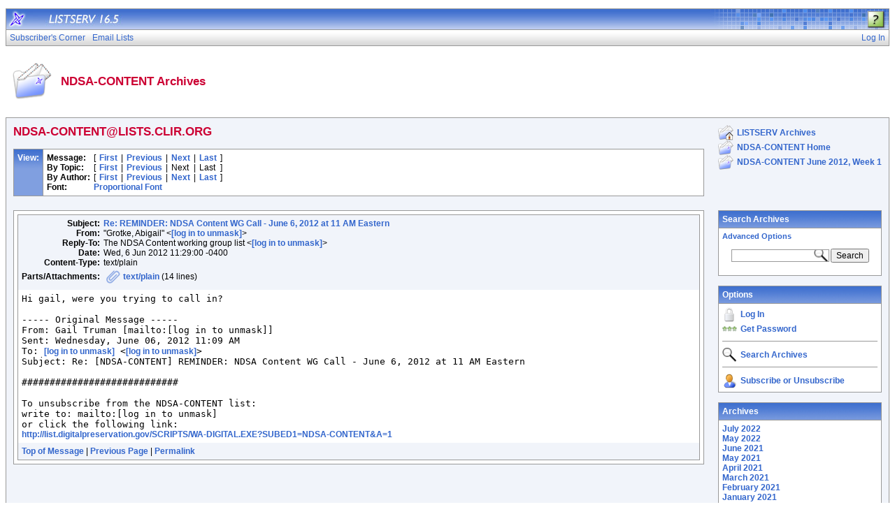

--- FILE ---
content_type: text/html; charset=iso-8859-1
request_url: https://lists.clir.org/cgi-bin/wa?A2=ind1206a&L=NDSA-CONTENT&P=3358
body_size: 7742
content:
<!DOCTYPE HTML PUBLIC "-//W3C//DTD HTML 4.01 Transitional//EN">
<html>
<head>
<title>LISTSERV 16.5 - NDSA-CONTENT Archives</title>
<meta http-equiv="Content-Type" content="text/html; charset=iso-8859-1">
<style type="text/css">
body {
  font-family: Arial, Helvetica, sans-serif;
  font-size: 12px;
  color: #000000
}
p {
  font-family: Arial, Helvetica, sans-serif;
  font-size: 12px;
  color: #000000
}
a {
  font-family: Arial, Helvetica, sans-serif;
  font-size: 12px;
  font-weight: bold;
  color: #3366CC;
  text-decoration: none
}
p.archive {
  font-family: Arial, Helvetica, sans-serif;
  font-size: 12px;
  color: #000000
}
p.archive a {
  font-family: Arial, Helvetica, sans-serif;
  font-size: 12px;
  font-weight: bold;
  color: #3366CC;
  text-decoration: none
}
p.archive a:visited {
  font-family: Arial, Helvetica, sans-serif;
  font-size: 12px;
  font-weight: bold;
  color: #663399;
  text-decoration: none
}
p.bloghead {
  font-family: Arial, Helvetica, sans-serif;
  font-size: 12px;
  color: #000000
}
p.bloghead a {
  font-family: Arial, Helvetica, sans-serif;
  font-size: 12px;
  font-weight: bold;
  color: #3366CC;
  text-decoration: none
}
p.blogdate {
  font-family: Arial, Helvetica, sans-serif;
  font-size: 11px;
  color: #999999
}
p.blogcontent {
  font-family: Arial, Helvetica, sans-serif;
  font-size: 12px;
  color: #000000
}
pre.blogcontent {
  font-family: Arial, Helvetica, sans-serif;
  font-size: 12px;
  color: #000000;
  white-space: pre-wrap; /* css-3 */
  white-space: -moz-pre-wrap !important; /* Mozilla, since 1999 */
  white-space: -pre-wrap; /* Opera 4-6 */
  white-space: -o-pre-wrap; /* Opera 7 */
  word-wrap: break-word; /* Internet Explorer 5.5+ */
  word-wrap:break-word;
  _white-space:pre;   /* IE only hack to re-specify in addition to word-wrap  */
}
p.blogsmall {
  font-family: Arial, Helvetica, sans-serif;
  font-size: 11px;
  color: #000000
}
p.blogsmall a {
  font-family: Arial, Helvetica, sans-serif;
  font-size: 11px;
  font-weight: bold;
  color: #3366CC;
  text-decoration: none
}
.blogtop {
  background-image: url("/archives/images/b-boxbluetopblog.jpg");
  background-position: top;
  background-repeat: repeat-x;
  background-color: #809FE0;
  border-right: #999999 1px solid;
  border-top: #999999 1px solid;
  border-left: #999999 1px solid;
  border-bottom: #999999 1px solid
}
.blogtoph {
  background-image: url("/archives/images/b-boxbluetopblog.jpg");
  background-position: top;
  background-repeat: repeat-x;
  background-color: #809FE0;
  border-right: #999999 1px solid;
}
.blogbox {
  background-color: #FFFFFF;
  border-right: #999999 1px solid;
  border-left: #999999 1px solid;
  border-bottom: #999999 1px solid
}
textarea, input, select {
  font-family: Verdana, Arial, Helvetica, sans-serif;
  font-size: 12px;
  color: #000000
}
input.search {
  border: #999999 solid 1px;
  background-image: url("/archives/images/b-mglass.png");
  background-repeat: no-repeat;
  background-color: #FFFFFF;
  background-position: right
}
td {
  font-family: Arial, Helvetica, sans-serif;
  font-size: 12px;
  color: #000000
}
h1 {
  font-family: Arial, Helvetica, sans-serif;
  font-size: 17px;
  font-weight: bold;
  color: #CC0033;
  margin: 0pt
}
h2 {
  font-family: Arial, Helvetica, sans-serif;
  font-size: 17px;
  font-weight: bold;
  color: #CC0033;
  margin: 0pt
}
h3 {
  font-family: Arial, Helvetica, sans-serif;
  font-size: 16px;
  font-weight: bold;
  color: #3366CC;
  margin: 0pt
}
h4 {
  font-family: Arial, Helvetica, sans-serif;
  font-size: 12px;
  font-weight: bold;
  color: #FFFFFF;
  margin: 0pt
}
h4 a {
  font-family: Arial, Helvetica, sans-serif;
  font-size: 12px;
  font-weight: bold;
  color: #FFFFFF;
  margin: 0pt
}
th {
  font-family: Arial, Helvetica, sans-serif;
  font-size: 12px;
  font-weight: bold;
  color: #FFFFFF;
  margin: 0pt
}
th a {
  font-family: Arial, Helvetica, sans-serif;
  font-size: 12px;
  font-weight: bold;
  color: #FFFFFF;
  margin: 0pt
}
p.small {
  font-family: Arial, Helvetica, sans-serif;
  font-size: 11px;
  color: #000000
}
p.small a {
  font-family: Arial, Helvetica, sans-serif;
  font-size: 11px;
  font-weight: bold;
  color: #3366CC;
  text-decoration: none
}
p.smallheader {
  font-family: Arial, Helvetica, sans-serif;
  font-size: 11px;
  font-weight: bold;
  color: #FFFFFF
}
tt {
  font-size: 13px;
}
pre {
  font-size: 13px;
  white-space: pre-wrap; /* css-3 */
  white-space: -moz-pre-wrap !important; /* Mozilla, since 1999 */
  white-space: -pre-wrap; /* Opera 4-6 */
  white-space: -o-pre-wrap; /* Opera 7 */
  word-wrap: break-word; /* Internet Explorer 5.5+ */
  _white-space: normal; /* Additional IE Adjustment */
}
.tableframe {
  border-right: #999999 1px solid;
  border-top: #999999 1px solid;
  border-left: #999999 1px solid;
  border-bottom: #999999 1px solid
}
.tableframeinv {
  border-right: #F1F4FA 1px solid;
  border-top: #F1F4FA 1px solid;
  border-left: #F1F4FA 1px solid;
  border-bottom: #F1F4FA 1px solid
}
.emphasizedcell {
  background-image: url("/archives/images/b-boxbluetopblog.jpg");
  background-position: top;
  background-repeat: repeat-x;
  background-color: #809FE0
}
.emphasizedgroup {
  background-color: #F1F4FA
}
.normalgroup {
  background-color: #FFFFFF
}
.highlight {
  background-color: #ffff33
}
.headergroup {
  background-color: #C4CDDE
}
.cardcolor {
  background-color: #F1F4FA
}
.reply {
  font-family: Arial, Helvetica, sans-serif
}
.error {
  font-family: Arial, Helvetica, sans-serif;
  font-size: 13px;
  color: #CC3333
}
.message {
  font-family: Arial, Helvetica, sans-serif;
  font-size: 13px;
  color: #3333FF
}
.green {
  font-family: Arial, Helvetica, sans-serif;
  color: #009900
}
.grey {
  font-family: Arial, Helvetica, sans-serif;
  color: #999999
}
.subindent {
  text-indent:50px
}
.listselframe {
  background-image: url("/archives/images/b-listselback.jpg");
  background-repeat: repeat-x;
  background-color: #FFFFFF;
  background-position: bottom;
  border-right: #999999 1px solid;
  border-top: #999999 1px solid;
  border-left: #999999 1px solid;
  border-bottom: #999999 1px solid
}
.tutorialframe {
  background-color: #FFFFFF;
}
.bargraph {
  background-image: url('/archives/images/b-bargraph.jpg');
  background-color: #26A026;
  background-repeat: repeat-x;
  background-position: center left
}
.boxtop {
  background-image: url("/archives/images/b-boxbluetop.jpg");
  background-position: top;
  background-repeat: repeat-x;
  background-color: #BDCDEF;
  border-right: #999999 1px solid;
  border-top: #999999 1px solid;
  border-left: #999999 1px solid;
  border-bottom: #999999 1px solid
}
.boxback {
  background-image: url("/archives/images/b-boxback.jpg");
  background-position: bottom;
  background-repeat: repeat-x;
  background-color: #FFFFFF;
  border-right: #999999 1px solid;
  border-left: #999999 1px solid;
  border-bottom: #999999 1px solid
}
hr {
  width:100%;
  height:1px;
  color:#999999;
  border-style: solid;
  border-color: #999999;
  border-width: 1px 0px 0px 0px;
  padding-top:1px;
  padding-bottom:1px
}
.SPF_red {
  font-family: Arial, Helvetica, sans-serif;
  font-weight: bold;
  color: #CC3333
}
.SPF_orange {
  font-family: Arial, Helvetica, sans-serif;
  font-weight: bold;
  color: #FF9933
}
.SPF_green {
  font-family: Arial, Helvetica, sans-serif;
  font-weight: bold;
  color: #336633
}
.SPF_error {
  font-weight: bold;
  color: #CC3333
}
.SPF_match {
  font-weight: bold;
  color: #3333FF
}
.SPF_comment {
  font-weight: bold;
  color: #3333FF
}
.userRole {
  font-family: Arial, Helvetica, sans-serif;
  font-size: 12px;
  color: #3366CC
}
.titleBorderTop {
  border-top: #999999 1px solid;
  border-left: #999999 1px solid;
  border-right: #999999 1px solid
}
.pulldownMenuTopLevel {
  background-image: url("/archives/images/b-menuback.jpg");
  background-repeat: repeat-x;
  background-color: #FFFFFF;
  background-position: bottom;
  border-top: #999999 1px solid;
  border-bottom: #999999 1px solid;
  border-left: #999999 1px solid;
  border-right: #999999 1px solid
}
.pulldownMenuInner {
  background-color: #F1F4FA;
  border: #999999 1px solid
}
.pulldownMenuItem {
  font-family: Arial, Helvetica, sans-serif;
  font-size: 12px;
  font-weight: normal;
  color: #3366CC;
  padding-top: 4;
  padding-bottom: 4;
  padding-left: 5;
  padding-right: 5;
  cursor: pointer
}
.pulldownMenuItemHighlight {
  font-family: Arial, Helvetica, sans-serif;
  font-size: 12px;
  font-weight: normal;
  color: #3366CC;
  padding-top:4;
  padding-bottom: 4;
  padding-left: 5;
  padding-right: 5;
  cursor: pointer;
  background-color: #B6B9CA
}
.pulldownMenuItemSpec {
  font-family: Arial, Helvetica, sans-serif;
  font-size: 12px;
  font-weight: normal;
  color: #3366CC;
  cursor: pointer
}
.pulldownMenuItemSpecHighlight {
  font-family: Arial, Helvetica, sans-serif;
  font-size: 12px;
  font-weight: normal;
  color: #3366CC;
  cursor: pointer;
  background-color: #B6B9CA
}
.pulldownMenuItem a {
  font-family: Arial, Helvetica, sans-serif;
  font-size: 12px;
  font-weight: normal;
  color: #3366CC;
  text-decoration: none
}
.pulldownMenuItem a:hover {
  font-family: Arial, Helvetica, sans-serif;
  font-size: 12px;
  font-weight: normal;
  color: #3366CC;
  text-decoration: none;
  background-color: #B6B9CA
}
.pulldownMenuSeparator {
  border-top: #999999 1px solid
}
.pulldownMenuDropShadowRight {
  width: 5;
  background: url("/archives/images/b-menudropshadow.png") no-repeat top right
}
.pulldownMenuDropShadowBottom {
  height: 5;
  background: url("/archives/images/b-menudropshadow.png") no-repeat bottom left
}
.pulldownMenuDropShadowCorner {
  width: 5;
  height: 5;
  background: url("/archives/images/b-menudropshadow.png") no-repeat bottom right
}
.pulldownMenuArrow {
  width: 9;
  height: 9;
  background: url("/archives/images/b-menuarrow.png") no-repeat center
}
.pulldownMenuArrowDown {
  width: 12;
  height: 9;
  background: url("/archives/images/b-menuarrowdown.png") no-repeat center
}
</style>
<!--[if lt ie 7]>
<style type="text/css">
.pulldownMenuDropShadowRight {
  width:3;
  background: url("/archives/images/b-menudropshadow.gif") no-repeat top right
}
.pulldownMenuDropShadowBottom {
  height:3;
  background: url("/archives/images/b-menudropshadow.gif") no-repeat bottom left
}
.pulldownMenuDropShadowCorner {
  width:3;
  height:3;
  background: url("/archives/images/b-menudropshadow.gif") no-repeat bottom right
}
.pulldownMenuArrowDown {
  filter:progid:DXImageTransform.Microsoft.AlphaImageLoader(src="/archives/images/b-menuarrowdown.png", sizingMethod="image");
  background: none
}
.pulldownMenuArrowForOldIE {
  filter:progid:DXImageTransform.Microsoft.AlphaImageLoader(src="/archives/images/b-menuarrow.png", sizingMethod="image");
  background: none
}
</style>
<![endif]-->


<script language="javascript" type="text/javascript">
var menuCurrentlyOpen = new Array();
var menuCurrentlyInsideID;
var menuCurrentlyInsideIsTopLevel;
var menuCurrentlyInsideLevel
var menuItemCurrentlyInsideID;
var menusReady;
var req;



function isOldIE() {
    if (navigator.appName == 'Microsoft Internet Explorer') {
        var ua = navigator.userAgent;
        var re  = new RegExp("MSIE ([0-9]{1,}[\.0-9]{0,})");
        if (re.exec(ua) != null)
            return parseFloat( RegExp.$1 ) < 7.0;
    }
    return false;
}

function menuInitPosition() {
  var oldIE = isOldIE();




  menusReady = true;
}

function menuMouseDown() {
  if (!menusReady)
  return;
  if (menuCurrentlyInsideID != null) {
  // Mouse clicked inside of menu-title
  if (menuCurrentlyInsideIsTopLevel) {
  // menu-title is in top level menu
  if (menuCurrentlyOpen[0] == null) {
  // Currently no menu open: Open the clicked menu
  menuCurrentlyOpen[0] = document.getElementById(menuCurrentlyInsideID);
  menuCurrentlyOpen[0].style.visibility = "visible";
  } else {
  // Currently a menu already open: Close it, but leave the current menu-title highlighted
  menuHide(0);
  menuHighlight(menuCurrentlyInsideID, true);
  }
  }
  } else {
  // Mouse clicked outside of a menu-title: Close any open menus
  menuHide(0);
  }
  // Mouse clicked inside of menu item: Execute this item
  switch (menuItemCurrentlyInsideID) {
  case "sub" :
  self.location.href="/cgi-bin/wa?REPORT&z=3&s=0&9=O&a=1";
  break;
  case "lists" :
  self.location.href="/cgi-bin/wa?INDEX";
  break;
  case "prefs" :
  self.location.href="/cgi-bin/wa?PREF";
  break;
  case "login" :
  self.location.href="/cgi-bin/wa?LOGON&L=NDSA-CONTENT";
  break;
  case "logout" :
  self.location.href="/cgi-bin/wa?RESET-COOKIE&X=";
  break;
  }
}

function menuIn(level, menuID) {
  menuHighlight(menuID, true);      // highlight the current menu-title
  menuCurrentlyInsideID = menuID;      // remember which one this is
  menuCurrentlyInsideIsTopLevel = level == 0;
  menuCurrentlyInsideLevel = level;
  if (level > 0 || menuCurrentlyOpen[0] != null) {
  // Currently a menu already open: Check which one this is
  menuCurrentlyInside = document.getElementById(menuCurrentlyInsideID);
  if (menuCurrentlyInside != menuCurrentlyOpen[level]) {
  // Currently open menu is a different one: Close it, and open the current menu instead
  menuHide(level);
  menuCurrentlyOpen[level] = menuCurrentlyInside;
  menuCurrentlyOpen[level].style.visibility = "visible";
  }
  }
}

function menuOut(level, menuID) {
  if (menuCurrentlyOpen[level] == null)    // if no menu is currently open:
  menuHighlight(menuID, false);     // remove its highlight
  menuCurrentlyInsideID = null;      // remember that we are now not 'inside' of a menu-title
}

function menuItemIn(level, menuItemID) {
  menuHighlight(menuItemID, true);     // highlight current menu-item
  menuItemCurrentlyInsideID = menuItemID;    // remember which one this is
  menuCurrentlyInsideLevel = level;
  if (level > 0 & menuCurrentlyOpen[level] != null) {
  // If not on top-level and currently a menu open: Close it
  menuHide(level);
  }
}

function menuItemOut(level, menuItemID) {
  menuHighlight(menuItemID, false);     // remove highlight of menu-item
  menuItemCurrentlyInsideID = null;     // remember that we are now not 'inside' of a menu-item
}

function menuHide(level) {
  if (menuCurrentlyOpen[level] != null) {
  // If a menu is open: remove highlight and close it and all sub-menus
  menuHighlight(menuCurrentlyOpen[level].id, false);
  menuCurrentlyOpen[level].style.visibility = "hidden";
  menuCurrentlyOpen[level] = null;
  menuHide(level + 1);
  }
}

function menuHighlight(menuItemID, highlightOn) {
  if (highlightOn) {
  document.getElementById(menuItemID + ".cell").className = "pulldownMenuItemHighlight";
  switch (menuItemID) {
  case "admn" :
  document.getElementById(menuItemID + "sub" + ".cell").className = "pulldownMenuItemSpecHighlight";
  break;
  case "admn.dashboard" :
  document.getElementById(menuItemID + "sub" + ".cell").className = "pulldownMenuItemHighlight";
  break;
  case "admn_config" :
  document.getElementById(menuItemID + "sub" + ".cell").className = "pulldownMenuItemHighlight";
  break;
  case "admn_config.siteconfig" :
  document.getElementById(menuItemID + "sub" + ".cell").className = "pulldownMenuItemHighlight";
  break;
  case "admn_config.deliverability" :
  document.getElementById(menuItemID + "sub" + ".cell").className = "pulldownMenuItemHighlight";
  break;
  case "admn_list" :
  document.getElementById(menuItemID + "sub" + ".cell").className = "pulldownMenuItemHighlight";
  break;
  case "admn_list.create" :
  document.getElementById(menuItemID + "sub" + ".cell").className = "pulldownMenuItemHighlight";
  break;
  case "admn_list.delete" :
  document.getElementById(menuItemID + "sub" + ".cell").className = "pulldownMenuItemHighlight";
  break;
  case "admn_rep" :
  document.getElementById(menuItemID + "sub" + ".cell").className = "pulldownMenuItemHighlight";
  break;
  case "admn_rep.stat" :
  document.getElementById(menuItemID + "sub" + ".cell").className = "pulldownMenuItemHighlight";
  break;
  case "admn_rep.av" :
  document.getElementById(menuItemID + "sub" + ".cell").className = "pulldownMenuItemHighlight";
  break;
  case "admn_rep.log" :
  document.getElementById(menuItemID + "sub" + ".cell").className = "pulldownMenuItemHighlight";
  break;
  case "admn_custom" :
  document.getElementById(menuItemID + "sub" + ".cell").className = "pulldownMenuItemHighlight";
  break;
  case "admn_custom.temp" :
  document.getElementById(menuItemID + "sub" + ".cell").className = "pulldownMenuItemHighlight";
  break;
  case "admn_custom.mail" :
  document.getElementById(menuItemID + "sub" + ".cell").className = "pulldownMenuItemHighlight";
  break;
  case "admn.mm" :
  document.getElementById(menuItemID + "sub" + ".cell").className = "pulldownMenuItemHighlight";
  break;
  case "admn.lsvcommand" :
  document.getElementById(menuItemID + "sub" + ".cell").className = "pulldownMenuItemHighlight";
  break;
  case "mgmt" :
  document.getElementById(menuItemID + "sub" + ".cell").className = "pulldownMenuItemSpecHighlight";
  break;
  case "mgmt.dashboard" :
  document.getElementById(menuItemID + "sub" + ".cell").className = "pulldownMenuItemHighlight";
  break;
  case "mgmt_config" :
  document.getElementById(menuItemID + "sub" + ".cell").className = "pulldownMenuItemHighlight";
  break;
  case "mgmt_config.basic" :
  document.getElementById(menuItemID + "sub" + ".cell").className = "pulldownMenuItemHighlight";
  break;
  case "mgmt_config.wiz" :
  document.getElementById(menuItemID + "sub" + ".cell").className = "pulldownMenuItemHighlight";
  break;
  case "mgmt_config.alpha" :
  document.getElementById(menuItemID + "sub" + ".cell").className = "pulldownMenuItemHighlight";
  break;
  case "mgmt_config.expert" :
  document.getElementById(menuItemID + "sub" + ".cell").className = "pulldownMenuItemHighlight";
  break;
  case "mgmt_rep" :
  document.getElementById(menuItemID + "sub" + ".cell").className = "pulldownMenuItemHighlight";
  break;
  case "mgmt_rep.rep" :
  document.getElementById(menuItemID + "sub" + ".cell").className = "pulldownMenuItemHighlight";
  break;
  case "mgmt_rep.sub" :
  document.getElementById(menuItemID + "sub" + ".cell").className = "pulldownMenuItemHighlight";
  break;
  case "mgmt_rep.log" :
  document.getElementById(menuItemID + "sub" + ".cell").className = "pulldownMenuItemHighlight";
  break;
  case "mgmt_custom" :
  document.getElementById(menuItemID + "sub" + ".cell").className = "pulldownMenuItemHighlight";
  break;
  case "mgmt_custom.temp" :
  document.getElementById(menuItemID + "sub" + ".cell").className = "pulldownMenuItemHighlight";
  break;
  case "mgmt_custom.mail" :
  document.getElementById(menuItemID + "sub" + ".cell").className = "pulldownMenuItemHighlight";
  break;
  case "mgmt.subs" :
  document.getElementById(menuItemID + "sub" + ".cell").className = "pulldownMenuItemHighlight";
  break;
  case "mgmt.mm" :
  document.getElementById(menuItemID + "sub" + ".cell").className = "pulldownMenuItemHighlight";
  break;
  case "mgmt.command" :
  document.getElementById(menuItemID + "sub" + ".cell").className = "pulldownMenuItemHighlight";
  break;
  }
  } else {
  document.getElementById(menuItemID + ".cell").className = "pulldownMenuItem";
  switch (menuItemID) {
  case "admn" :
  document.getElementById(menuItemID + "sub" + ".cell").className = "pulldownMenuItemSpec";
  break;
  case "admn.dashboard" :
  document.getElementById(menuItemID + "sub" + ".cell").className = "pulldownMenuItem";
  break;
  case "admn_config" :
  document.getElementById(menuItemID + "sub" + ".cell").className = "pulldownMenuItem";
  break;
  case "admn_config.siteconfig" :
  document.getElementById(menuItemID + "sub" + ".cell").className = "pulldownMenuItem";
  break;
  case "admn_config.deliverability" :
  document.getElementById(menuItemID + "sub" + ".cell").className = "pulldownMenuItem";
  break;
  case "admn_list" :
  document.getElementById(menuItemID + "sub" + ".cell").className = "pulldownMenuItem";
  break;
  case "admn_list.create" :
  document.getElementById(menuItemID + "sub" + ".cell").className = "pulldownMenuItem";
  break;
  case "admn_list.delete" :
  document.getElementById(menuItemID + "sub" + ".cell").className = "pulldownMenuItem";
  break;
  case "admn_rep" :
  document.getElementById(menuItemID + "sub" + ".cell").className = "pulldownMenuItem";
  break;
  case "admn_rep.stat" :
  document.getElementById(menuItemID + "sub" + ".cell").className = "pulldownMenuItem";
  break;
  case "admn_rep.av" :
  document.getElementById(menuItemID + "sub" + ".cell").className = "pulldownMenuItem";
  break;
  case "admn_rep.log" :
  document.getElementById(menuItemID + "sub" + ".cell").className = "pulldownMenuItem";
  break;
  case "admn_custom" :
  document.getElementById(menuItemID + "sub" + ".cell").className = "pulldownMenuItem";
  break;
  case "admn_custom.temp" :
  document.getElementById(menuItemID + "sub" + ".cell").className = "pulldownMenuItem";
  break;
  case "admn_custom.mail" :
  document.getElementById(menuItemID + "sub" + ".cell").className = "pulldownMenuItem";
  break;
  case "admn.mm" :
  document.getElementById(menuItemID + "sub" + ".cell").className = "pulldownMenuItem";
  break;
  case "admn.lsvcommand" :
  document.getElementById(menuItemID + "sub" + ".cell").className = "pulldownMenuItem";
  break;
  case "mgmt" :
  document.getElementById(menuItemID + "sub" + ".cell").className = "pulldownMenuItemSpec";
  break;
  case "mgmt.dashboard" :
  document.getElementById(menuItemID + "sub" + ".cell").className = "pulldownMenuItem";
  break;
  case "mgmt_config" :
  document.getElementById(menuItemID + "sub" + ".cell").className = "pulldownMenuItem";
  break;
  case "mgmt_config.basic" :
  document.getElementById(menuItemID + "sub" + ".cell").className = "pulldownMenuItem";
  break;
  case "mgmt_config.wiz" :
  document.getElementById(menuItemID + "sub" + ".cell").className = "pulldownMenuItem";
  break;
  case "mgmt_config.alpha" :
  document.getElementById(menuItemID + "sub" + ".cell").className = "pulldownMenuItem";
  break;
  case "mgmt_config.expert" :
  document.getElementById(menuItemID + "sub" + ".cell").className = "pulldownMenuItem";
  break;
  case "mgmt_rep" :
  document.getElementById(menuItemID + "sub" + ".cell").className = "pulldownMenuItem";
  break;
  case "mgmt_rep.rep" :
  document.getElementById(menuItemID + "sub" + ".cell").className = "pulldownMenuItem";
  break;
  case "mgmt_rep.sub" :
  document.getElementById(menuItemID + "sub" + ".cell").className = "pulldownMenuItem";
  break;
  case "mgmt_rep.log" :
  document.getElementById(menuItemID + "sub" + ".cell").className = "pulldownMenuItem";
  break;
  case "mgmt_custom" :
  document.getElementById(menuItemID + "sub" + ".cell").className = "pulldownMenuItem";
  break;
  case "mgmt_custom.temp" :
  document.getElementById(menuItemID + "sub" + ".cell").className = "pulldownMenuItem";
  break;
  case "mgmt_custom.mail" :
  document.getElementById(menuItemID + "sub" + ".cell").className = "pulldownMenuItem";
  break;
  case "mgmt.subs" :
  document.getElementById(menuItemID + "sub" + ".cell").className = "pulldownMenuItem";
  break;
  case "mgmt.mm" :
  document.getElementById(menuItemID + "sub" + ".cell").className = "pulldownMenuItem";
  break;
  case "mgmt.command" :
  document.getElementById(menuItemID + "sub" + ".cell").className = "pulldownMenuItem";
  break;
  }
  }
}

function menuGetLeft(menuObj) {
  menuLeftPos = 0;
  while (menuObj) {
  if (menuObj.offsetLeft)
  menuLeftPos += menuObj.offsetLeft;
  menuObj = menuObj.offsetParent;
  }
  return menuLeftPos;
}

function menuGetTop(menuObj) {
  menuTopPos = 0;
  while (menuObj) {
  if (menuObj.offsetTop)
  menuTopPos += menuObj.offsetTop;
  menuObj = menuObj.offsetParent;
  }
  return menuTopPos;
}

// Provide the XMLHttpRequest class for IE 5.x-6.x:
if( typeof XMLHttpRequest == "undefined" ) XMLHttpRequest = function() {
  try { return new ActiveXObject("Msxml2.XMLHTTP.6.0") } catch(e) {}
  try { return new ActiveXObject("Msxml2.XMLHTTP.3.0") } catch(e) {}
  try { return new ActiveXObject("Msxml2.XMLHTTP") } catch(e) {}
  try { return new ActiveXObject("Microsoft.XMLHTTP") } catch(e) {}
  throw new Error( "This browser does not support XMLHttpRequest." )
};

function loadXMLDoc(url, reqfunc) {
  req = false;
  try {
    req = new XMLHttpRequest();
  } catch(e) {
    req = false;
  }

  if(req) {
  if (reqfunc) req.onreadystatechange = reqfunc;
  else req.onreadystatechange = processReqChange;
  req.open("GET", url, true);
  req.send("");
  }
}

function postXMLDoc(url, params, reqfunc) {
  req = false;
  try {
    req = new XMLHttpRequest();
  } catch(e) {
    req = false;
  }

  if(req) {
  if (reqfunc) req.onreadystatechange = reqfunc;
  req.open("POST", url, true);
  req.setRequestHeader("Content-type", "application/x-www-form-urlencoded; charset=UTF-8");
  req.setRequestHeader("Content-length", params.length);
  req.setRequestHeader("Connection", "close");
  req.send(params);
  }
}

function get_firstchild(n) {
  x=n.firstChild;
  while (x.nodeType!=1) {
    x=x.nextSibling;
  }
  return x;
}

function subform() {
   document.forms[0].submit();
}

function windowUp(URL,h) {
   day = new Date();
   id = day.getTime();
   window.open (URL, id,'toolbar=0,scrollbars=1,location=0,statusbar=0,menubar=0,resizable=yes,width=775,height=' + h + ' ');
}

function popUp(URL,w,h) {
   id = 'popup';
   if (screen.width) {
   width =  screen.width - 200
   } else {
   width =  w
   }
   if (screen.height) {
   height = screen.height - 200
   } else {
   height = h
   }
   window.open (URL, id,'toolbar=0,scrollbars=1,location=0,statusbar=0,menubar=0,resizable=yes,width=' + width + ',height=' + height + ' ');
}

function confirmOpt(prompt) {
   input_box=confirm(prompt);
   if (input_box==true) {
   return true;
   } else {
   return false;
   }
}


</script>
<script language="javascript" type="text/javascript">
</script>
<link rel="alternate" type="application/rss+xml" title="NDSA-CONTENT - RSS 1.0" href="/cgi-bin/wa?RSS&L=NDSA-CONTENT&v=1.0">
<link rel="alternate" type="application/rss+xml" title="NDSA-CONTENT - RSS 2.0" href="/cgi-bin/wa?RSS&L=NDSA-CONTENT&v=2.0">
<link rel="alternate" type="application/atom+xml" title="NDSA-CONTENT - Atom 1.0" href="/cgi-bin/wa?RSS&L=NDSA-CONTENT&v=ATOM1.0">
</head>
<body onload="menuInitPosition()" onresize="menuInitPosition()" onmousedown="menuMouseDown()">
<table width="100%" cellpadding="0" cellspacing="0" border="0">
<tr>
<td>
<table width="100%" cellpadding="0" cellspacing="0" border="0">
<tr>
<td>
</td>
<td align="right">
<table cellpadding="2" cellspacing="0" border="0">
<tr>
<td class="userRole">
</td>
</tr>
</table>
</td>
</tr>
</table>
<table width="100%" cellpadding="0" cellspacing="0" border="0" class="titleBorderTop">
<colgroup>
<col width="30">
<col width="*">
<col width="275">
</colgroup>
<tr>
<td background="/archives/images/b-middle.jpg"><a href="http://www.lsoft.com" target="_blank"><img src="/archives/images/b-listserv.jpg" alt="LISTSERV mailing list manager" title="LISTSERV mailing list manager" border="0"></a></td>
<td background="/archives/images/b-middle.jpg"><a href="/cgi-bin/wa?INDEX"><img src="/archives/images/b-version.jpg" alt="LISTSERV 16.5" title="LISTSERV 16.5" border="0"></a></td>
<td background="/archives/images/b-right.jpg" align="right">
<p><a href="/cgi-bin/wa?SHOWTPL=HELP-A2" target="_help"><img src="/archives/images/b-help.png" alt="Help for NDSA-CONTENT Archives" title="Help for NDSA-CONTENT Archives" border="0" style="margin:2 5 0 0"></a></p>
</td>
</tr>
</table>
<table width="100%" cellpadding="0" cellspacing="0" border="0" class="pulldownMenuTopLevel" id="menuBar">
<tr>
<td id="sub.cell" onmouseover="menuItemIn(0, 'sub')" onmouseout="menuItemOut(0, 'sub')" class="pulldownMenuItem" nowrap>
<NOSCRIPT>
<a href="/cgi-bin/wa?REPORT&z=3&s=0&9=O&a=1">
</NOSCRIPT>
Subscriber's Corner
<NOSCRIPT>
</a>
</NOSCRIPT>
</td>
<td id="lists.cell" nowrap onmouseover="menuItemIn(0, 'lists')" onmouseout="menuItemOut(0, 'lists')" class="pulldownMenuItem" nowrap>
<NOSCRIPT>
<a href="/cgi-bin/wa?INDEX">
</NOSCRIPT>
Email Lists
<NOSCRIPT>
</a>
</NOSCRIPT>
</td>
<td width="100%"></td>
<td id="login.cell" onmouseover="menuItemIn(0, 'login')" onmouseout="menuItemOut(0, 'login')" class="pulldownMenuItem" nowrap>
<NOSCRIPT>
<a href="/cgi-bin/wa?LOGON&L=NDSA-CONTENT">
</NOSCRIPT>
Log In
<NOSCRIPT>
</a>
</NOSCRIPT>
</td>
</tr>
</table>
<br>
<table width="100%" cellpadding="5" cellspacing="0">
<tr>
<td width="64"><img src="/archives/images/b-archiveicon.png" alt="NDSA-CONTENT Archives" title="NDSA-CONTENT Archives"></td>
<td width="100%" nowrap>
<h2>NDSA-CONTENT Archives
</h2>
</td>
</tr>
</table>
<br>
<table width="100%" cellpadding="0" cellspacing="0" border="0" class="tableframe">
<tr>
<td class="emphasizedgroup">
<table width="100%" cellpadding="10" cellspacing="0" border="0">
<tr><td width="80%" valign="top">
<h2>NDSA-CONTENT@LISTS.CLIR.ORG</h2>
<br><a name="TOP"></a>
<table width="100%" cellpadding="5" cellspacing="0" border="0" class="tableframe">
<tr class="normalgroup">
<td valign="top" class="blogtoph">
<table cellpadding="0" cellspacing="0" border="0">
<tr><td nowrap><h4>View:</h4></td></tr>
</table>
</td>
<td width="100%" align="left" valign="top">
<table cellpadding="0" cellspacing="0" border="0">
<tr>
<td><p><b>Message:</b></p></td>
<td><img src="/archives/images/b-blank.gif" width="5" height="1" alt=""></td>
<td><p>[</p></td>
<td><img src="/archives/images/b-blank.gif" width="5" height="1" alt=""></td>
<td><p><a href="/cgi-bin/wa?A2=ind1206a&L=NDSA-CONTENT&D=0&P=69">First</a></p></td>
<td><img src="/archives/images/b-blank.gif" width="5" height="1" alt=""></td>
<td><p>|</p></td>
<td><img src="/archives/images/b-blank.gif" width="5" height="1" alt=""></td>
<td><p><a href="/cgi-bin/wa?A2=ind1206a&L=NDSA-CONTENT&D=0&P=3107">Previous</a></p></td>
<td><img src="/archives/images/b-blank.gif" width="5" height="1" alt=""></td>
<td><p>|</p></td>
<td><img src="/archives/images/b-blank.gif" width="5" height="1" alt=""></td>
<td><p><a href="/cgi-bin/wa?A2=ind1206a&L=NDSA-CONTENT&D=0&P=3951">Next</a></p></td>
<td><img src="/archives/images/b-blank.gif" width="5" height="1" alt=""></td>
<td><p>|</p></td>
<td><img src="/archives/images/b-blank.gif" width="5" height="1" alt=""></td>
<td><p><a href="/cgi-bin/wa?A2=ind1206a&L=NDSA-CONTENT&D=0&P=8380">Last</a></p></td>
<td><img src="/archives/images/b-blank.gif" width="5" height="1" alt=""></td>
<td><p>]</p></td>
</tr>
<tr>
<td><p><b>By Topic:</b></p></td>
<td><img src="/archives/images/b-blank.gif" width="5" height="1" alt=""></td>
<td><p>[</p></td>
<td><img src="/archives/images/b-blank.gif" width="5" height="1" alt=""></td>
<td><p><a href="/cgi-bin/wa?A2=ind1206a&L=NDSA-CONTENT&D=0&P=599">First</a></p></td>
<td><img src="/archives/images/b-blank.gif" width="5" height="1" alt=""></td>
<td><p>|</p></td>
<td><img src="/archives/images/b-blank.gif" width="5" height="1" alt=""></td>
<td><p><a href="/cgi-bin/wa?A2=ind1206a&L=NDSA-CONTENT&D=0&P=3107">Previous</a></p></td>
<td><img src="/archives/images/b-blank.gif" width="5" height="1" alt=""></td>
<td><p>|</p></td>
<td><img src="/archives/images/b-blank.gif" width="5" height="1" alt=""></td>
<td><p>Next</a></p></td>
<td><img src="/archives/images/b-blank.gif" width="5" height="1" alt=""></td>
<td><p>|</p></td>
<td><img src="/archives/images/b-blank.gif" width="5" height="1" alt=""></td>
<td><p>Last</a></p></td>
<td><img src="/archives/images/b-blank.gif" width="5" height="1" alt=""></td>
<td><p>]</p></td>
</tr>
<tr>
<td><p><b>By Author:</b></p></td>
<td><img src="/archives/images/b-blank.gif" width="5" height="1" alt=""></td>
<td><p>[</p></td>
<td><img src="/archives/images/b-blank.gif" width="5" height="1" alt=""></td>
<td><p><a href="/cgi-bin/wa?A2=ind1206a&L=NDSA-CONTENT&D=0&P=599">First</a></p></td>
<td><img src="/archives/images/b-blank.gif" width="5" height="1" alt=""></td>
<td><p>|</p></td>
<td><img src="/archives/images/b-blank.gif" width="5" height="1" alt=""></td>
<td><p><a href="/cgi-bin/wa?A2=ind1206a&L=NDSA-CONTENT&D=0&P=599">Previous</a></p></td>
<td><img src="/archives/images/b-blank.gif" width="5" height="1" alt=""></td>
<td><p>|</p></td>
<td><img src="/archives/images/b-blank.gif" width="5" height="1" alt=""></td>
<td><p><a href="/cgi-bin/wa?A2=ind1206a&L=NDSA-CONTENT&D=0&P=3951">Next</a></p></td>
<td><img src="/archives/images/b-blank.gif" width="5" height="1" alt=""></td>
<td><p>|</p></td>
<td><img src="/archives/images/b-blank.gif" width="5" height="1" alt=""></td>
<td><p><a href="/cgi-bin/wa?A2=ind1206a&L=NDSA-CONTENT&D=0&P=8380">Last</a></p></td>
<td><img src="/archives/images/b-blank.gif" width="5" height="1" alt=""></td>
<td><p>]</p></td>
</tr>
<tr>
<td colspan="2"><p><b>Font:</b></p></td>
<td colspan="17"><p><a href="/cgi-bin/wa?A2=ind1206a&L=NDSA-CONTENT&D=0&P=3358&F=P">Proportional Font</a></p></td>
</tr>
</table>
</td></tr>
</table>
</td>
<td width="20%" valign="top" align="right">
<table cellpadding="0" cellspacing="0" border="0">
<tr>
<td><a href="/cgi-bin/wa?INDEX"><img src="/archives/images/b-folderhome.png" alt="LISTSERV Archives" title="LISTSERV Archives" border="0"></a></td>
<td><img src="/archives/images/b-blank.gif" alt="" width="5" height="1"></td>
<td nowrap><p class="bloghead"><a href="/cgi-bin/wa?INDEX">LISTSERV Archives</a></p></td>
</tr>
<tr>
<td><a href="/cgi-bin/wa?A0=NDSA-CONTENT"><img src="/archives/images/b-folder.png" alt="NDSA-CONTENT Home" title="NDSA-CONTENT Home" border="0"></a></td>
<td><img src="/archives/images/b-blank.gif" alt="" width="5" height="1"></td>
<td nowrap><p class="bloghead"><a href="/cgi-bin/wa?A0=NDSA-CONTENT">NDSA-CONTENT Home</a></p></td>
</tr>
<tr>
<td><a href="/cgi-bin/wa?A0=NDSA-CONTENT"><img src="/archives/images/b-folder.png" alt="NDSA-CONTENT  June 2012, Week 1" title="NDSA-CONTENT  June 2012, Week 1" border="0"></a></td>
<td><img src="/archives/images/b-blank.gif" alt="" width="5" height="1"></td>
<td nowrap><p class="bloghead"><a href="/cgi-bin/wa?A1=ind1206a&L=NDSA-CONTENT">NDSA-CONTENT  June 2012, Week 1</a></p></td>
</tr>
</table>
</td></tr>
<tr><td width="80%" valign="top">
<table width="100%" cellpadding="5" cellspacing="0" border="0" class="tableframe">
<tr><td class="normalgroup">





<table width="100%" cellpadding="5" cellspacing="0" border="0" class="tableframe">
<tr class="emphasizedgroup"><td align="left" valign="top">
<table cellpadding="0" cellspacing="0" border="0">


<tr><td valign="top" align="right" nowrap><p><b>Subject:</b></p></td><td><img src="/archives/images/b-blank.gif" width="5" height="1" alt=""></td><td valign="top" nowrap><p><a href="/cgi-bin/wa?A2=NDSA-CONTENT;7a20704e.1206a">     Re: REMINDER: NDSA Content WG Call - June 6, 2012 at 11 AM Eastern</a></p></td></tr>
<tr><td valign="top" align="right" nowrap><p><b>From:</b></p></td><td><img src="/archives/images/b-blank.gif" width="5" height="1" alt=""></td><td valign="top" nowrap><p>        &#34;Grotke, Abigail&#34; &#60;<a href="/cgi-bin/wa?LOGON=A2%3Dind1206a%26L%3DNDSA-CONTENT%26P%3D3358" target="_parent" >[log in to unmask]</a>&#62;</p></td></tr>
<tr><td valign="top" align="right" nowrap><p><b>Reply-To:</b></p></td><td><img src="/archives/images/b-blank.gif" width="5" height="1" alt=""></td><td valign="top" nowrap><p>The NDSA Content working group list &#60;<a href="/cgi-bin/wa?LOGON=A2%3Dind1206a%26L%3DNDSA-CONTENT%26P%3D3358" target="_parent" >[log in to unmask]</a>&#62;</p></td></tr>
<tr><td valign="top" align="right" nowrap><p><b>Date:</b></p></td><td><img src="/archives/images/b-blank.gif" width="5" height="1" alt=""></td><td valign="top" nowrap><p>Wed, 6 Jun 2012 11:29:00 -0400</p></td></tr>


<tr><td valign="top" align="right" nowrap><p><b>Content-Type:</b></p></td><td><img src="/archives/images/b-blank.gif" width="5" height="1" alt=""></td><td valign="top" nowrap><p>text/plain</p></td></tr>

<tr>
<td valign="middle" align="right" nowrap><p><b>Parts/Attachments:</b></p></td>
<td><img src="/archives/images/b-blank.gif" width="5" height="1" alt=""></td>
<td><table><tr><td>

























<img src="/archives/images/b-paperclip.png" alt="Parts/Attachments" title="Parts/Attachments"></td><td><p><a href="/cgi-bin/wa?A3=ind1206a&L=NDSA-CONTENT&E=quoted-printable&P=49200&B=--&T=text%2Fplain;%20charset=iso-8859-1&header=1">text/plain</a>


(14 lines)

</p></td></tr></table></td>
</tr>


</table>


</td>
<td width="20%" align="right" valign="top">

</td></tr>
<tr class="normalgroup"><td colspan="2">

<table width="100%" cellpadding="0" cellspacing="0" border="0">
<tr><td id="awesomepre">
<pre>
Hi gail, were you trying to call in?

----- Original Message -----
From: Gail Truman [mailto:[log in to unmask]]
Sent: Wednesday, June 06, 2012 11:09 AM
To: <a href="/cgi-bin/wa?LOGON=A2%3Dind1206a%26L%3DNDSA-CONTENT%26P%3D3358" target="_parent" >[log in to unmask]</a> &lt;<a href="/cgi-bin/wa?LOGON=A2%3Dind1206a%26L%3DNDSA-CONTENT%26P%3D3358" target="_parent" >[log in to unmask]</a>&gt;
Subject: Re: [NDSA-CONTENT] REMINDER: NDSA Content WG Call - June 6, 2012 at 11 AM Eastern

############################

To unsubscribe from the NDSA-CONTENT list:
write to: mailto:[log in to unmask]
or click the following link:
<a href="http://list.digitalpreservation.gov/SCRIPTS/WA-DIGITAL.EXE?SUBED1=NDSA-CONTENT&amp;A=1" target="_blank">http://list.digitalpreservation.gov/SCRIPTS/WA-DIGITAL.EXE?SUBED1=NDSA-CONTENT&amp;A=1</a></pre>
</td></tr>
</table>

</td></tr>
<tr class="emphasizedgroup"><td colspan="2">
<table cellpadding="0" cellspacing="0" border="0">
<tr>
<td><p class="bloghead"><a href="#TOP">Top of Message</a> | <a href="/cgi-bin/wa?A1=ind1206a&L=NDSA-CONTENT&D=0">Previous Page</a> | <a href="/cgi-bin/wa?A2=NDSA-CONTENT;7a20704e.1206a">Permalink</a></p></td>
</tr>
</table>

</td></tr>
</table>



















</table>

</td>
<td width="20%" valign="top">
<table width="100%" cellpadding="5" cellspacing="0" border="0">
<tr><td class="blogtop"><h4><LABEL for="Search Archives">Search Archives</LABEL></h4></td></tr>
<tr><td class="blogbox">
<p class="blogsmall"><a href="/cgi-bin/wa?REPORT=NDSA-CONTENT&z=4&1=NDSA-CONTENT&L=NDSA-CONTENT">Advanced Options</a></p>
<table width="100%" cellpadding="0" cellspacing="0" border="0">
<tr><td align="center" nowrap>
<form action="/cgi-bin/wa" method="post">
<table cellpadding="1" cellspacing="0" border="0">
<tr><td>
<input type="hidden" name="REPORT" value="NDSA-CONTENT">
<input type="hidden" name="z" value="4">
<input type="hidden" name="1" value="NDSA-CONTENT">
<input type="hidden" name="L" value="NDSA-CONTENT">
<input type="hidden" name="I" value="-3">
<input name="q" value="" size="18" class="search" id="Search Archives">
<input type="hidden" name="_charset_">

</td><td>
<input type="submit" value="Search">
</td></tr>
</table>
</form>
</td></tr>
</table>
</td></tr>
</table>
<br>
<table width="100%" cellpadding="5" cellspacing="0" border="0">
<tr><td class="blogtop"><h4>Options</h4></td></tr>
<tr><td class="blogbox">
<table width="100%" cellpadding="0" cellspacing="0" border="0">
<tr>
<td><a href="/cgi-bin/wa?LOGON=A0%3dNDSA-CONTENT%26t%3d&L=NDSA-CONTENT"><img src="/archives/images/b-login.png" alt="Log In" title="Log In" border="0"></a></td>
<td><img src="/archives/images/b-blank.gif" alt="" width="5" height="1"></td>
<td width="100%" nowrap><p class="bloghead"><a href="/cgi-bin/wa?LOGON=A0%3dNDSA-CONTENT%26t%3d&L=NDSA-CONTENT">Log In</a></p></td>
</tr>
<tr>
<td><a href="/cgi-bin/wa?GETPW1"><img src="/archives/images/b-password.png" alt="Get Password" title="Get Password" border="0"></a></td>
<td><img src="/archives/images/b-blank.gif" alt="" width="5" height="1"></td>
<td width="100%" nowrap><p class="bloghead"><a href="/cgi-bin/wa?GETPW1">Get Password</a></p></td>
</tr>
<tr><td colspan="3"><hr></td></tr>
<tr>
<td><a href="/cgi-bin/wa?REPORT=NDSA-CONTENT&z=4&1=NDSA-CONTENT&L=NDSA-CONTENT"><img src="/archives/images/b-mglass.png" alt="Search Archives" title="Search Archives" border="0"></a></td>
<td><img src="/archives/images/b-blank.gif" alt="" width="5" height="1"></td>
<td width="100%" nowrap><p class="bloghead"><a href="/cgi-bin/wa?REPORT=NDSA-CONTENT&z=4&1=NDSA-CONTENT&L=NDSA-CONTENT">Search Archives</a></p></td>
</tr>
<tr><td colspan="3"><hr></td></tr>
<tr>
<td><a href="/cgi-bin/wa?SUBED1=NDSA-CONTENT&A=1"><img src="/archives/images/b-join.png" alt="Subscribe or Unsubscribe" title="Subscribe or Unsubscribe" border="0"></a></td>
<td><img src="/archives/images/b-blank.gif" alt="" width="5" height="1"></td>
<td width="100%" nowrap><p class="bloghead"><a href="/cgi-bin/wa?SUBED1=NDSA-CONTENT&A=1">Subscribe or Unsubscribe</a></p></td>
</tr>
</table>
</td></tr>
</table>
<br>
<table width="100%" cellpadding="5" cellspacing="0" border="0">
<tr><td class="blogtop"><h4>Archives</h4></td></tr>
<tr><td class="blogbox">
<a href="/cgi-bin/wa?A1=ind2207&L=NDSA-CONTENT">July 2022</a><br><a href="/cgi-bin/wa?A1=ind2205&L=NDSA-CONTENT">May 2022</a><br><a href="/cgi-bin/wa?A1=ind2106&L=NDSA-CONTENT">June 2021</a><br><a href="/cgi-bin/wa?A1=ind2105&L=NDSA-CONTENT">May 2021</a><br><a href="/cgi-bin/wa?A1=ind2104&L=NDSA-CONTENT">April 2021</a><br><a href="/cgi-bin/wa?A1=ind2103&L=NDSA-CONTENT">March 2021</a><br><a href="/cgi-bin/wa?A1=ind2102&L=NDSA-CONTENT">February 2021</a><br><a href="/cgi-bin/wa?A1=ind2101&L=NDSA-CONTENT">January 2021</a><br><a href="/cgi-bin/wa?A1=ind2009&L=NDSA-CONTENT">September 2020</a><br><a href="/cgi-bin/wa?A1=ind2006&L=NDSA-CONTENT">June 2020</a><br><a href="/cgi-bin/wa?A1=ind1902&L=NDSA-CONTENT">February 2019</a><br><a href="/cgi-bin/wa?A1=ind1805&L=NDSA-CONTENT">May 2018</a><br><a href="/cgi-bin/wa?A1=ind1803&L=NDSA-CONTENT">March 2018</a><br><a href="/cgi-bin/wa?A1=ind1702&L=NDSA-CONTENT">February 2017</a><br><a href="/cgi-bin/wa?A1=ind1612&L=NDSA-CONTENT">December 2016</a><br><a href="/cgi-bin/wa?A1=ind1611&L=NDSA-CONTENT">November 2016</a><br><a href="/cgi-bin/wa?A1=ind1610&L=NDSA-CONTENT">October 2016</a><br><a href="/cgi-bin/wa?A1=ind1609&L=NDSA-CONTENT">September 2016</a><br><a href="/cgi-bin/wa?A1=ind1608&L=NDSA-CONTENT">August 2016</a><br><a href="/cgi-bin/wa?A1=ind1607&L=NDSA-CONTENT">July 2016</a><br><a href="/cgi-bin/wa?A1=ind1606&L=NDSA-CONTENT">June 2016</a><br><a href="/cgi-bin/wa?A1=ind1605&L=NDSA-CONTENT">May 2016</a><br><a href="/cgi-bin/wa?A1=ind1604&L=NDSA-CONTENT">April 2016</a><br><a href="/cgi-bin/wa?A1=ind1603&L=NDSA-CONTENT">March 2016</a><br><a href="/cgi-bin/wa?A1=ind1602&L=NDSA-CONTENT">February 2016</a><br><a href="/cgi-bin/wa?A1=ind1601&L=NDSA-CONTENT">January 2016</a><br><a href="/cgi-bin/wa?A1=ind1512&L=NDSA-CONTENT">December 2015</a><br><a href="/cgi-bin/wa?A1=ind1511&L=NDSA-CONTENT">November 2015</a><br><a href="/cgi-bin/wa?A1=ind1510&L=NDSA-CONTENT">October 2015</a><br><a href="/cgi-bin/wa?A1=ind1509&L=NDSA-CONTENT">September 2015</a><br><a href="/cgi-bin/wa?A1=ind1507&L=NDSA-CONTENT">July 2015</a><br><a href="/cgi-bin/wa?A1=ind1506&L=NDSA-CONTENT">June 2015</a><br><a href="/cgi-bin/wa?A1=ind1505&L=NDSA-CONTENT">May 2015</a><br><a href="/cgi-bin/wa?A1=ind1503&L=NDSA-CONTENT">March 2015</a><br><a href="/cgi-bin/wa?A1=ind1502&L=NDSA-CONTENT">February 2015</a><br><a href="/cgi-bin/wa?A1=ind1501&L=NDSA-CONTENT">January 2015</a><br><a href="/cgi-bin/wa?A1=ind1411&L=NDSA-CONTENT">November 2014</a><br><a href="/cgi-bin/wa?A1=ind1410&L=NDSA-CONTENT">October 2014</a><br><a href="/cgi-bin/wa?A1=ind1409&L=NDSA-CONTENT">September 2014</a><br><a href="/cgi-bin/wa?A1=ind1408&L=NDSA-CONTENT">August 2014</a><br><a href="/cgi-bin/wa?A1=ind1407&L=NDSA-CONTENT">July 2014</a><br><a href="/cgi-bin/wa?A1=ind1406&L=NDSA-CONTENT">June 2014</a><br><a href="/cgi-bin/wa?A1=ind1405&L=NDSA-CONTENT">May 2014</a><br><a href="/cgi-bin/wa?A1=ind1404&L=NDSA-CONTENT">April 2014</a><br><a href="/cgi-bin/wa?A1=ind1403B&L=NDSA-CONTENT">March 2014, Week 2</a><br><a href="/cgi-bin/wa?A1=ind1403A&L=NDSA-CONTENT">March 2014, Week 1</a><br><a href="/cgi-bin/wa?A1=ind1403&L=NDSA-CONTENT">March 2014</a><br><a href="/cgi-bin/wa?A1=ind1402D&L=NDSA-CONTENT">February 2014, Week 4</a><br><a href="/cgi-bin/wa?A1=ind1402B&L=NDSA-CONTENT">February 2014, Week 2</a><br><a href="/cgi-bin/wa?A1=ind1402A&L=NDSA-CONTENT">February 2014, Week 1</a><br><a href="/cgi-bin/wa?A1=ind1401D&L=NDSA-CONTENT">January 2014, Week 4</a><br><a href="/cgi-bin/wa?A1=ind1401C&L=NDSA-CONTENT">January 2014, Week 3</a><br><a href="/cgi-bin/wa?A1=ind1401B&L=NDSA-CONTENT">January 2014, Week 2</a><br><a href="/cgi-bin/wa?A1=ind1401A&L=NDSA-CONTENT">January 2014, Week 1</a><br><a href="/cgi-bin/wa?A1=ind1312A&L=NDSA-CONTENT">December 2013, Week 1</a><br><a href="/cgi-bin/wa?A1=ind1311B&L=NDSA-CONTENT">November 2013, Week 2</a><br><a href="/cgi-bin/wa?A1=ind1311A&L=NDSA-CONTENT">November 2013, Week 1</a><br><a href="/cgi-bin/wa?A1=ind1310E&L=NDSA-CONTENT">October 2013, Week 5</a><br><a href="/cgi-bin/wa?A1=ind1310C&L=NDSA-CONTENT">October 2013, Week 3</a><br><a href="/cgi-bin/wa?A1=ind1310B&L=NDSA-CONTENT">October 2013, Week 2</a><br><a href="/cgi-bin/wa?A1=ind1309E&L=NDSA-CONTENT">September 2013, Week 5</a><br><a href="/cgi-bin/wa?A1=ind1309D&L=NDSA-CONTENT">September 2013, Week 4</a><br><a href="/cgi-bin/wa?A1=ind1309C&L=NDSA-CONTENT">September 2013, Week 3</a><br><a href="/cgi-bin/wa?A1=ind1308E&L=NDSA-CONTENT">August 2013, Week 5</a><br><a href="/cgi-bin/wa?A1=ind1308D&L=NDSA-CONTENT">August 2013, Week 4</a><br><a href="/cgi-bin/wa?A1=ind1308C&L=NDSA-CONTENT">August 2013, Week 3</a><br><a href="/cgi-bin/wa?A1=ind1308B&L=NDSA-CONTENT">August 2013, Week 2</a><br><a href="/cgi-bin/wa?A1=ind1308A&L=NDSA-CONTENT">August 2013, Week 1</a><br><a href="/cgi-bin/wa?A1=ind1307E&L=NDSA-CONTENT">July 2013, Week 5</a><br><a href="/cgi-bin/wa?A1=ind1307D&L=NDSA-CONTENT">July 2013, Week 4</a><br><a href="/cgi-bin/wa?A1=ind1307C&L=NDSA-CONTENT">July 2013, Week 3</a><br><a href="/cgi-bin/wa?A1=ind1307B&L=NDSA-CONTENT">July 2013, Week 2</a><br><a href="/cgi-bin/wa?A1=ind1307A&L=NDSA-CONTENT">July 2013, Week 1</a><br><a href="/cgi-bin/wa?A1=ind1306C&L=NDSA-CONTENT">June 2013, Week 3</a><br><a href="/cgi-bin/wa?A1=ind1306B&L=NDSA-CONTENT">June 2013, Week 2</a><br><a href="/cgi-bin/wa?A1=ind1306A&L=NDSA-CONTENT">June 2013, Week 1</a><br><a href="/cgi-bin/wa?A1=ind1305D&L=NDSA-CONTENT">May 2013, Week 4</a><br><a href="/cgi-bin/wa?A1=ind1305C&L=NDSA-CONTENT">May 2013, Week 3</a><br><a href="/cgi-bin/wa?A1=ind1305B&L=NDSA-CONTENT">May 2013, Week 2</a><br><a href="/cgi-bin/wa?A1=ind1305A&L=NDSA-CONTENT">May 2013, Week 1</a><br><a href="/cgi-bin/wa?A1=ind1304E&L=NDSA-CONTENT">April 2013, Week 5</a><br><a href="/cgi-bin/wa?A1=ind1304D&L=NDSA-CONTENT">April 2013, Week 4</a><br><a href="/cgi-bin/wa?A1=ind1304C&L=NDSA-CONTENT">April 2013, Week 3</a><br><a href="/cgi-bin/wa?A1=ind1304B&L=NDSA-CONTENT">April 2013, Week 2</a><br><a href="/cgi-bin/wa?A1=ind1304A&L=NDSA-CONTENT">April 2013, Week 1</a><br><a href="/cgi-bin/wa?A1=ind1303E&L=NDSA-CONTENT">March 2013, Week 5</a><br><a href="/cgi-bin/wa?A1=ind1303B&L=NDSA-CONTENT">March 2013, Week 2</a><br><a href="/cgi-bin/wa?A1=ind1303A&L=NDSA-CONTENT">March 2013, Week 1</a><br><a href="/cgi-bin/wa?A1=ind1302C&L=NDSA-CONTENT">February 2013, Week 3</a><br><a href="/cgi-bin/wa?A1=ind1302B&L=NDSA-CONTENT">February 2013, Week 2</a><br><a href="/cgi-bin/wa?A1=ind1301E&L=NDSA-CONTENT">January 2013, Week 5</a><br><a href="/cgi-bin/wa?A1=ind1301D&L=NDSA-CONTENT">January 2013, Week 4</a><br><a href="/cgi-bin/wa?A1=ind1301C&L=NDSA-CONTENT">January 2013, Week 3</a><br><a href="/cgi-bin/wa?A1=ind1301B&L=NDSA-CONTENT">January 2013, Week 2</a><br><a href="/cgi-bin/wa?A1=ind1212A&L=NDSA-CONTENT">December 2012, Week 1</a><br><a href="/cgi-bin/wa?A1=ind1211E&L=NDSA-CONTENT">November 2012, Week 5</a><br><a href="/cgi-bin/wa?A1=ind1211C&L=NDSA-CONTENT">November 2012, Week 3</a><br><a href="/cgi-bin/wa?A1=ind1211B&L=NDSA-CONTENT">November 2012, Week 2</a><br><a href="/cgi-bin/wa?A1=ind1211A&L=NDSA-CONTENT">November 2012, Week 1</a><br><a href="/cgi-bin/wa?A1=ind1210E&L=NDSA-CONTENT">October 2012, Week 5</a><br><a href="/cgi-bin/wa?A1=ind1210D&L=NDSA-CONTENT">October 2012, Week 4</a><br><a href="/cgi-bin/wa?A1=ind1210A&L=NDSA-CONTENT">October 2012, Week 1</a><br><a href="/cgi-bin/wa?A1=ind1209C&L=NDSA-CONTENT">September 2012, Week 3</a><br><a href="/cgi-bin/wa?A1=ind1209B&L=NDSA-CONTENT">September 2012, Week 2</a><br><a href="/cgi-bin/wa?A1=ind1209A&L=NDSA-CONTENT">September 2012, Week 1</a><br><a href="/cgi-bin/wa?A1=ind1208E&L=NDSA-CONTENT">August 2012, Week 5</a><br><a href="/cgi-bin/wa?A1=ind1208D&L=NDSA-CONTENT">August 2012, Week 4</a><br><a href="/cgi-bin/wa?A1=ind1208B&L=NDSA-CONTENT">August 2012, Week 2</a><br><a href="/cgi-bin/wa?A1=ind1208A&L=NDSA-CONTENT">August 2012, Week 1</a><br><a href="/cgi-bin/wa?A1=ind1207E&L=NDSA-CONTENT">July 2012, Week 5</a><br><a href="/cgi-bin/wa?A1=ind1207C&L=NDSA-CONTENT">July 2012, Week 3</a><br><a href="/cgi-bin/wa?A1=ind1207A&L=NDSA-CONTENT">July 2012, Week 1</a><br><a href="/cgi-bin/wa?A1=ind1206C&L=NDSA-CONTENT">June 2012, Week 3</a><br><a href="/cgi-bin/wa?A1=ind1206B&L=NDSA-CONTENT">June 2012, Week 2</a><br><a href="/cgi-bin/wa?A1=ind1206A&L=NDSA-CONTENT">June 2012, Week 1</a><br><a href="/cgi-bin/wa?A1=ind1205B&L=NDSA-CONTENT">May 2012, Week 2</a><br><a href="/cgi-bin/wa?A1=ind1205A&L=NDSA-CONTENT">May 2012, Week 1</a><br><a href="/cgi-bin/wa?A1=ind1204D&L=NDSA-CONTENT">April 2012, Week 4</a><br><a href="/cgi-bin/wa?A1=ind1204C&L=NDSA-CONTENT">April 2012, Week 3</a><br><a href="/cgi-bin/wa?A1=ind1204B&L=NDSA-CONTENT">April 2012, Week 2</a><br><a href="/cgi-bin/wa?A1=ind1204A&L=NDSA-CONTENT">April 2012, Week 1</a><br><a href="/cgi-bin/wa?A1=ind1203D&L=NDSA-CONTENT">March 2012, Week 4</a><br><a href="/cgi-bin/wa?A1=ind1203C&L=NDSA-CONTENT">March 2012, Week 3</a><br><a href="/cgi-bin/wa?A1=ind1203B&L=NDSA-CONTENT">March 2012, Week 2</a><br><a href="/cgi-bin/wa?A1=ind1203A&L=NDSA-CONTENT">March 2012, Week 1</a><br><a href="/cgi-bin/wa?A1=ind1202B&L=NDSA-CONTENT">February 2012, Week 2</a><br><a href="/cgi-bin/wa?A1=ind1202A&L=NDSA-CONTENT">February 2012, Week 1</a><br><a href="/cgi-bin/wa?A1=ind1201E&L=NDSA-CONTENT">January 2012, Week 5</a><br><a href="/cgi-bin/wa?A1=ind1201D&L=NDSA-CONTENT">January 2012, Week 4</a><br><a href="/cgi-bin/wa?A1=ind1201C&L=NDSA-CONTENT">January 2012, Week 3</a><br><a href="/cgi-bin/wa?A1=ind1201B&L=NDSA-CONTENT">January 2012, Week 2</a><br><a href="/cgi-bin/wa?A1=ind1201A&L=NDSA-CONTENT">January 2012, Week 1</a><br><a href="/cgi-bin/wa?A1=ind1112E&L=NDSA-CONTENT">December 2011, Week 5</a><br><a href="/cgi-bin/wa?A1=ind1112C&L=NDSA-CONTENT">December 2011, Week 3</a><br><a href="/cgi-bin/wa?A1=ind1112B&L=NDSA-CONTENT">December 2011, Week 2</a><br><a href="/cgi-bin/wa?A1=ind1112A&L=NDSA-CONTENT">December 2011, Week 1</a><br><a href="/cgi-bin/wa?A1=ind1111C&L=NDSA-CONTENT">November 2011, Week 3</a><br><a href="/cgi-bin/wa?A1=ind1111A&L=NDSA-CONTENT">November 2011, Week 1</a><br><a href="/cgi-bin/wa?A1=ind1110E&L=NDSA-CONTENT">October 2011, Week 5</a><br><a href="/cgi-bin/wa?A1=ind1110C&L=NDSA-CONTENT">October 2011, Week 3</a><br><a href="/cgi-bin/wa?A1=ind1110B&L=NDSA-CONTENT">October 2011, Week 2</a><br><a href="/cgi-bin/wa?A1=ind1110A&L=NDSA-CONTENT">October 2011, Week 1</a><br><a href="/cgi-bin/wa?A1=ind1109E&L=NDSA-CONTENT">September 2011, Week 5</a><br><a href="/cgi-bin/wa?A1=ind1109D&L=NDSA-CONTENT">September 2011, Week 4</a><br><a href="/cgi-bin/wa?A1=ind1109C&L=NDSA-CONTENT">September 2011, Week 3</a><br><a href="/cgi-bin/wa?A1=ind1109B&L=NDSA-CONTENT">September 2011, Week 2</a><br><a href="/cgi-bin/wa?A1=ind1109A&L=NDSA-CONTENT">September 2011, Week 1</a><br><a href="/cgi-bin/wa?A1=ind1108D&L=NDSA-CONTENT">August 2011, Week 4</a><br><a href="/cgi-bin/wa?A1=ind1108C&L=NDSA-CONTENT">August 2011, Week 3</a><br><a href="/cgi-bin/wa?A1=ind1108A&L=NDSA-CONTENT">August 2011, Week 1</a><br><a href="/cgi-bin/wa?A1=ind1107D&L=NDSA-CONTENT">July 2011, Week 4</a><br><a href="/cgi-bin/wa?A1=ind1107C&L=NDSA-CONTENT">July 2011, Week 3</a><br><a href="/cgi-bin/wa?A1=ind1107B&L=NDSA-CONTENT">July 2011, Week 2</a><br><a href="/cgi-bin/wa?A1=ind1107A&L=NDSA-CONTENT">July 2011, Week 1</a><br><a href="/cgi-bin/wa?A1=ind1106D&L=NDSA-CONTENT">June 2011, Week 4</a><br><a href="/cgi-bin/wa?A1=ind1106B&L=NDSA-CONTENT">June 2011, Week 2</a><br><a href="/cgi-bin/wa?A1=ind1106A&L=NDSA-CONTENT">June 2011, Week 1</a><br><a href="/cgi-bin/wa?A1=ind1105E&L=NDSA-CONTENT">May 2011, Week 5</a><br><a href="/cgi-bin/wa?A1=ind1105A&L=NDSA-CONTENT">May 2011, Week 1</a><br><a href="/cgi-bin/wa?A1=ind1104D&L=NDSA-CONTENT">April 2011, Week 4</a><br><a href="/cgi-bin/wa?A1=ind1104C&L=NDSA-CONTENT">April 2011, Week 3</a><br><a href="/cgi-bin/wa?A1=ind1104B&L=NDSA-CONTENT">April 2011, Week 2</a><br><a href="/cgi-bin/wa?A1=ind1104A&L=NDSA-CONTENT">April 2011, Week 1</a><br><a href="/cgi-bin/wa?A1=ind1103E&L=NDSA-CONTENT">March 2011, Week 5</a><br><a href="/cgi-bin/wa?A1=ind1103A&L=NDSA-CONTENT">March 2011, Week 1</a><br><a href="/cgi-bin/wa?A1=ind1102B&L=NDSA-CONTENT">February 2011, Week 2</a><br><a href="/cgi-bin/wa?A1=ind1102A&L=NDSA-CONTENT">February 2011, Week 1</a><br><a href="/cgi-bin/wa?A1=ind1101C&L=NDSA-CONTENT">January 2011, Week 3</a><br><a href="/cgi-bin/wa?A1=ind1101B&L=NDSA-CONTENT">January 2011, Week 2</a><br><a href="/cgi-bin/wa?A1=ind1101A&L=NDSA-CONTENT">January 2011, Week 1</a><br><a href="/cgi-bin/wa?A1=ind1012C&L=NDSA-CONTENT">December 2010, Week 3</a><br><a href="/cgi-bin/wa?A1=ind1012B&L=NDSA-CONTENT">December 2010, Week 2</a><br><a href="/cgi-bin/wa?A1=ind1012A&L=NDSA-CONTENT">December 2010, Week 1</a><br><a href="/cgi-bin/wa?A1=ind1011C&L=NDSA-CONTENT">November 2010, Week 3</a><br><a href="/cgi-bin/wa?A1=ind1011B&L=NDSA-CONTENT">November 2010, Week 2</a><br><a href="/cgi-bin/wa?A1=ind1011A&L=NDSA-CONTENT">November 2010, Week 1</a><br><a href="/cgi-bin/wa?A1=ind1010E&L=NDSA-CONTENT">October 2010, Week 5</a><br><a href="/cgi-bin/wa?A1=ind1010D&L=NDSA-CONTENT">October 2010, Week 4</a><br><a href="/cgi-bin/wa?A1=ind1010B&L=NDSA-CONTENT">October 2010, Week 2</a><br><a href="/cgi-bin/wa?A1=ind1009D&L=NDSA-CONTENT">September 2010, Week 4</a><br><a href="/cgi-bin/wa?A1=ind1009C&L=NDSA-CONTENT">September 2010, Week 3</a><br><a href="/cgi-bin/wa?A1=ind1009B&L=NDSA-CONTENT">September 2010, Week 2</a><br><a href="/cgi-bin/wa?A1=ind1009A&L=NDSA-CONTENT">September 2010, Week 1</a><br><a href="/cgi-bin/wa?A1=ind1008E&L=NDSA-CONTENT">August 2010, Week 5</a><br>
</td></tr>
</table>
</td></tr></table>

<table width="100%" cellpadding="10" cellspacing="0" border="0">
<tr><td align="right">
<p align="right">
<a style='background-color: #99ccff; border: 1px outset; font-weight: bold; color: white; font-size: 12px; padding: 0 0.4em; text-decoration: none; font-family: sans-serif;' href="/cgi-bin/wa?RSS&L=NDSA-CONTENT&v=ATOM1.0">ATOM</a>
<a style='background-color: #f80; border: 1px outset; font-weight: bold; color: white; font-size: 12px; padding: 0 0.4em; text-decoration: none; font-family: sans-serif;' href="/cgi-bin/wa?RSS&L=NDSA-CONTENT&v=1.0">RSS1</a>
<a style='background-color: #f80; border: 1px outset; font-weight: bold; color: white; font-size: 12px; padding: 0 0.4em; text-decoration: none; font-family: sans-serif;' href="/cgi-bin/wa?RSS&L=NDSA-CONTENT&v=2.0">RSS2</a>
</p>
</td></tr>
</table>

</td></tr></table>
<br><br>
<table width="100%" cellpadding="0" cellspacing="0" border="0">
<tr>
<td align="left"><p><a href="/cgi-bin/wa?INDEX">LISTS.CLIR.ORG</a></p></td>
<td align="right"><p>
<a href="http://www.lsoft.com/catalist.html" target="_blank"><img src="/archives/images/b-catalist.png" alt="CataList Email List Search" title="CataList Email List Search" border="0"></a>
<a href="http://www.lsoft.com/products/listserv-powered.asp" target="_blank"><img src="/archives/images/b-lpowered.png" alt="Powered by the LISTSERV Email List Manager" title="Powered by the LISTSERV Email List Manager" border="0"></a>
</p>
</td>
</tr>
</table>
</td>
</tr>
</table>











</body>
</html>

</pre>